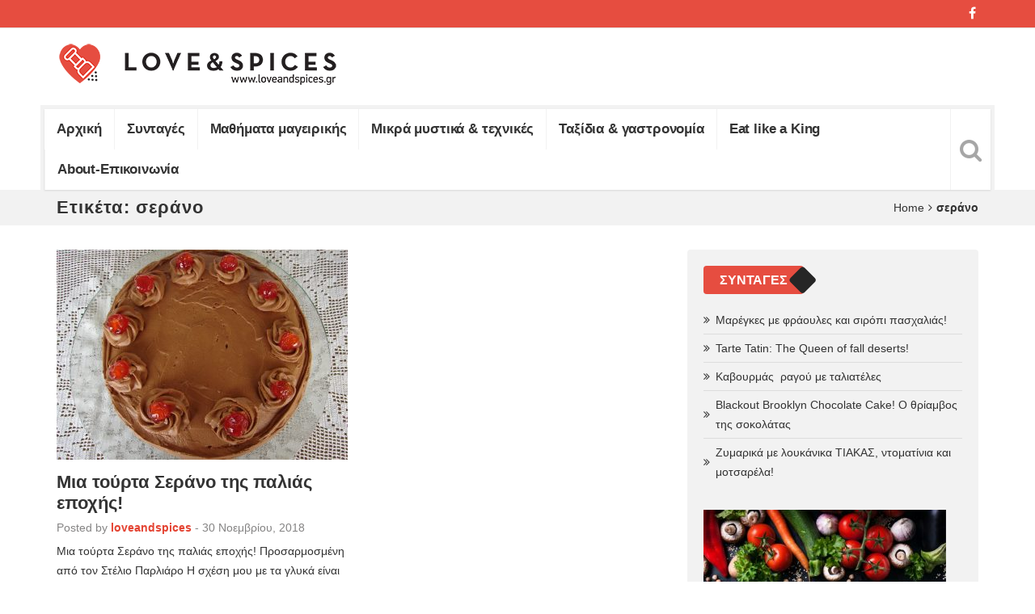

--- FILE ---
content_type: text/html; charset=UTF-8
request_url: https://loveandspices.gr/tag/%CF%83%CE%B5%CF%81%CE%AC%CE%BD%CE%BF/
body_size: 15529
content:
<!DOCTYPE html><html lang="el"><head><script data-no-optimize="1">var litespeed_docref=sessionStorage.getItem("litespeed_docref");litespeed_docref&&(Object.defineProperty(document,"referrer",{get:function(){return litespeed_docref}}),sessionStorage.removeItem("litespeed_docref"));</script> <meta charset="UTF-8"><meta name="viewport" content="width=device-width, initial-scale=1"><link rel="profile" href="https://gmpg.org/xfn/11"><link rel="pingback" href="https://loveandspices.gr/xmlrpc.php"><title>σεράνο &#8211; Love and Spices</title><meta name='robots' content='max-image-preview:large' /><link rel='dns-prefetch' href='//fonts.googleapis.com' /><link rel="alternate" type="application/rss+xml" title="Ροή RSS &raquo; Love and Spices" href="https://loveandspices.gr/feed/" /><link rel="alternate" type="application/rss+xml" title="Ροή Σχολίων &raquo; Love and Spices" href="https://loveandspices.gr/comments/feed/" /><link rel="alternate" type="application/rss+xml" title="Ετικέτα ροής Love and Spices &raquo; σεράνο" href="https://loveandspices.gr/tag/%cf%83%ce%b5%cf%81%ce%ac%ce%bd%ce%bf/feed/" />
<style id='wp-img-auto-sizes-contain-inline-css' type='text/css'>img:is([sizes=auto i],[sizes^="auto," i]){contain-intrinsic-size:3000px 1500px}
/*# sourceURL=wp-img-auto-sizes-contain-inline-css */</style><link data-optimized="2" rel="stylesheet" href="https://loveandspices.gr/wp-content/litespeed/css/be28e4bad36e8a9291db16e0cad29c5f.css?ver=36b6c" /><style id='global-styles-inline-css' type='text/css'>:root{--wp--preset--aspect-ratio--square: 1;--wp--preset--aspect-ratio--4-3: 4/3;--wp--preset--aspect-ratio--3-4: 3/4;--wp--preset--aspect-ratio--3-2: 3/2;--wp--preset--aspect-ratio--2-3: 2/3;--wp--preset--aspect-ratio--16-9: 16/9;--wp--preset--aspect-ratio--9-16: 9/16;--wp--preset--color--black: #000000;--wp--preset--color--cyan-bluish-gray: #abb8c3;--wp--preset--color--white: #ffffff;--wp--preset--color--pale-pink: #f78da7;--wp--preset--color--vivid-red: #cf2e2e;--wp--preset--color--luminous-vivid-orange: #ff6900;--wp--preset--color--luminous-vivid-amber: #fcb900;--wp--preset--color--light-green-cyan: #7bdcb5;--wp--preset--color--vivid-green-cyan: #00d084;--wp--preset--color--pale-cyan-blue: #8ed1fc;--wp--preset--color--vivid-cyan-blue: #0693e3;--wp--preset--color--vivid-purple: #9b51e0;--wp--preset--gradient--vivid-cyan-blue-to-vivid-purple: linear-gradient(135deg,rgb(6,147,227) 0%,rgb(155,81,224) 100%);--wp--preset--gradient--light-green-cyan-to-vivid-green-cyan: linear-gradient(135deg,rgb(122,220,180) 0%,rgb(0,208,130) 100%);--wp--preset--gradient--luminous-vivid-amber-to-luminous-vivid-orange: linear-gradient(135deg,rgb(252,185,0) 0%,rgb(255,105,0) 100%);--wp--preset--gradient--luminous-vivid-orange-to-vivid-red: linear-gradient(135deg,rgb(255,105,0) 0%,rgb(207,46,46) 100%);--wp--preset--gradient--very-light-gray-to-cyan-bluish-gray: linear-gradient(135deg,rgb(238,238,238) 0%,rgb(169,184,195) 100%);--wp--preset--gradient--cool-to-warm-spectrum: linear-gradient(135deg,rgb(74,234,220) 0%,rgb(151,120,209) 20%,rgb(207,42,186) 40%,rgb(238,44,130) 60%,rgb(251,105,98) 80%,rgb(254,248,76) 100%);--wp--preset--gradient--blush-light-purple: linear-gradient(135deg,rgb(255,206,236) 0%,rgb(152,150,240) 100%);--wp--preset--gradient--blush-bordeaux: linear-gradient(135deg,rgb(254,205,165) 0%,rgb(254,45,45) 50%,rgb(107,0,62) 100%);--wp--preset--gradient--luminous-dusk: linear-gradient(135deg,rgb(255,203,112) 0%,rgb(199,81,192) 50%,rgb(65,88,208) 100%);--wp--preset--gradient--pale-ocean: linear-gradient(135deg,rgb(255,245,203) 0%,rgb(182,227,212) 50%,rgb(51,167,181) 100%);--wp--preset--gradient--electric-grass: linear-gradient(135deg,rgb(202,248,128) 0%,rgb(113,206,126) 100%);--wp--preset--gradient--midnight: linear-gradient(135deg,rgb(2,3,129) 0%,rgb(40,116,252) 100%);--wp--preset--font-size--small: 13px;--wp--preset--font-size--medium: 20px;--wp--preset--font-size--large: 36px;--wp--preset--font-size--x-large: 42px;--wp--preset--spacing--20: 0.44rem;--wp--preset--spacing--30: 0.67rem;--wp--preset--spacing--40: 1rem;--wp--preset--spacing--50: 1.5rem;--wp--preset--spacing--60: 2.25rem;--wp--preset--spacing--70: 3.38rem;--wp--preset--spacing--80: 5.06rem;--wp--preset--shadow--natural: 6px 6px 9px rgba(0, 0, 0, 0.2);--wp--preset--shadow--deep: 12px 12px 50px rgba(0, 0, 0, 0.4);--wp--preset--shadow--sharp: 6px 6px 0px rgba(0, 0, 0, 0.2);--wp--preset--shadow--outlined: 6px 6px 0px -3px rgb(255, 255, 255), 6px 6px rgb(0, 0, 0);--wp--preset--shadow--crisp: 6px 6px 0px rgb(0, 0, 0);}:where(.is-layout-flex){gap: 0.5em;}:where(.is-layout-grid){gap: 0.5em;}body .is-layout-flex{display: flex;}.is-layout-flex{flex-wrap: wrap;align-items: center;}.is-layout-flex > :is(*, div){margin: 0;}body .is-layout-grid{display: grid;}.is-layout-grid > :is(*, div){margin: 0;}:where(.wp-block-columns.is-layout-flex){gap: 2em;}:where(.wp-block-columns.is-layout-grid){gap: 2em;}:where(.wp-block-post-template.is-layout-flex){gap: 1.25em;}:where(.wp-block-post-template.is-layout-grid){gap: 1.25em;}.has-black-color{color: var(--wp--preset--color--black) !important;}.has-cyan-bluish-gray-color{color: var(--wp--preset--color--cyan-bluish-gray) !important;}.has-white-color{color: var(--wp--preset--color--white) !important;}.has-pale-pink-color{color: var(--wp--preset--color--pale-pink) !important;}.has-vivid-red-color{color: var(--wp--preset--color--vivid-red) !important;}.has-luminous-vivid-orange-color{color: var(--wp--preset--color--luminous-vivid-orange) !important;}.has-luminous-vivid-amber-color{color: var(--wp--preset--color--luminous-vivid-amber) !important;}.has-light-green-cyan-color{color: var(--wp--preset--color--light-green-cyan) !important;}.has-vivid-green-cyan-color{color: var(--wp--preset--color--vivid-green-cyan) !important;}.has-pale-cyan-blue-color{color: var(--wp--preset--color--pale-cyan-blue) !important;}.has-vivid-cyan-blue-color{color: var(--wp--preset--color--vivid-cyan-blue) !important;}.has-vivid-purple-color{color: var(--wp--preset--color--vivid-purple) !important;}.has-black-background-color{background-color: var(--wp--preset--color--black) !important;}.has-cyan-bluish-gray-background-color{background-color: var(--wp--preset--color--cyan-bluish-gray) !important;}.has-white-background-color{background-color: var(--wp--preset--color--white) !important;}.has-pale-pink-background-color{background-color: var(--wp--preset--color--pale-pink) !important;}.has-vivid-red-background-color{background-color: var(--wp--preset--color--vivid-red) !important;}.has-luminous-vivid-orange-background-color{background-color: var(--wp--preset--color--luminous-vivid-orange) !important;}.has-luminous-vivid-amber-background-color{background-color: var(--wp--preset--color--luminous-vivid-amber) !important;}.has-light-green-cyan-background-color{background-color: var(--wp--preset--color--light-green-cyan) !important;}.has-vivid-green-cyan-background-color{background-color: var(--wp--preset--color--vivid-green-cyan) !important;}.has-pale-cyan-blue-background-color{background-color: var(--wp--preset--color--pale-cyan-blue) !important;}.has-vivid-cyan-blue-background-color{background-color: var(--wp--preset--color--vivid-cyan-blue) !important;}.has-vivid-purple-background-color{background-color: var(--wp--preset--color--vivid-purple) !important;}.has-black-border-color{border-color: var(--wp--preset--color--black) !important;}.has-cyan-bluish-gray-border-color{border-color: var(--wp--preset--color--cyan-bluish-gray) !important;}.has-white-border-color{border-color: var(--wp--preset--color--white) !important;}.has-pale-pink-border-color{border-color: var(--wp--preset--color--pale-pink) !important;}.has-vivid-red-border-color{border-color: var(--wp--preset--color--vivid-red) !important;}.has-luminous-vivid-orange-border-color{border-color: var(--wp--preset--color--luminous-vivid-orange) !important;}.has-luminous-vivid-amber-border-color{border-color: var(--wp--preset--color--luminous-vivid-amber) !important;}.has-light-green-cyan-border-color{border-color: var(--wp--preset--color--light-green-cyan) !important;}.has-vivid-green-cyan-border-color{border-color: var(--wp--preset--color--vivid-green-cyan) !important;}.has-pale-cyan-blue-border-color{border-color: var(--wp--preset--color--pale-cyan-blue) !important;}.has-vivid-cyan-blue-border-color{border-color: var(--wp--preset--color--vivid-cyan-blue) !important;}.has-vivid-purple-border-color{border-color: var(--wp--preset--color--vivid-purple) !important;}.has-vivid-cyan-blue-to-vivid-purple-gradient-background{background: var(--wp--preset--gradient--vivid-cyan-blue-to-vivid-purple) !important;}.has-light-green-cyan-to-vivid-green-cyan-gradient-background{background: var(--wp--preset--gradient--light-green-cyan-to-vivid-green-cyan) !important;}.has-luminous-vivid-amber-to-luminous-vivid-orange-gradient-background{background: var(--wp--preset--gradient--luminous-vivid-amber-to-luminous-vivid-orange) !important;}.has-luminous-vivid-orange-to-vivid-red-gradient-background{background: var(--wp--preset--gradient--luminous-vivid-orange-to-vivid-red) !important;}.has-very-light-gray-to-cyan-bluish-gray-gradient-background{background: var(--wp--preset--gradient--very-light-gray-to-cyan-bluish-gray) !important;}.has-cool-to-warm-spectrum-gradient-background{background: var(--wp--preset--gradient--cool-to-warm-spectrum) !important;}.has-blush-light-purple-gradient-background{background: var(--wp--preset--gradient--blush-light-purple) !important;}.has-blush-bordeaux-gradient-background{background: var(--wp--preset--gradient--blush-bordeaux) !important;}.has-luminous-dusk-gradient-background{background: var(--wp--preset--gradient--luminous-dusk) !important;}.has-pale-ocean-gradient-background{background: var(--wp--preset--gradient--pale-ocean) !important;}.has-electric-grass-gradient-background{background: var(--wp--preset--gradient--electric-grass) !important;}.has-midnight-gradient-background{background: var(--wp--preset--gradient--midnight) !important;}.has-small-font-size{font-size: var(--wp--preset--font-size--small) !important;}.has-medium-font-size{font-size: var(--wp--preset--font-size--medium) !important;}.has-large-font-size{font-size: var(--wp--preset--font-size--large) !important;}.has-x-large-font-size{font-size: var(--wp--preset--font-size--x-large) !important;}
/*# sourceURL=global-styles-inline-css */</style><style id='classic-theme-styles-inline-css' type='text/css'>/*! This file is auto-generated */
.wp-block-button__link{color:#fff;background-color:#32373c;border-radius:9999px;box-shadow:none;text-decoration:none;padding:calc(.667em + 2px) calc(1.333em + 2px);font-size:1.125em}.wp-block-file__button{background:#32373c;color:#fff;text-decoration:none}
/*# sourceURL=/wp-includes/css/classic-themes.min.css */</style><style id='mashsb-styles-inline-css' type='text/css'>.mashsb-count {color:#cccccc;}[class^="mashicon-"] .text, [class*=" mashicon-"] .text{
    text-indent: -9999px !important;
    line-height: 0px;
    display: block;
    }
    [class^="mashicon-"] .text:after, [class*=" mashicon-"] .text:after {
        content: "" !important;
        text-indent: 0;
        font-size:13px;
        display: block !important;
    }
    [class^="mashicon-"], [class*=" mashicon-"] {
        width:25%;
        text-align: center !important;
    }
    [class^="mashicon-"] .icon:before, [class*=" mashicon-"] .icon:before {
        float:none;
        margin-right: 0;
    }
    .mashsb-buttons a{
       margin-right: 3px;
       margin-bottom:3px;
       min-width: 0;
       width: 41px;
    }
    .onoffswitch,
    .onoffswitch-inner:before,
    .onoffswitch-inner:after
    .onoffswitch2,
    .onoffswitch2-inner:before,
    .onoffswitch2-inner:after  {
        margin-right: 0px;
        width: 41px;
        line-height: 41px;
    }
/*# sourceURL=mashsb-styles-inline-css */</style> <script type="litespeed/javascript" data-src="https://loveandspices.gr/wp-includes/js/jquery/jquery.min.js" id="jquery-core-js"></script> <script id="mashsb-js-extra" type="litespeed/javascript">var mashsb={"shares":"0","round_shares":"1","animate_shares":"0","dynamic_buttons":"0","share_url":"https://loveandspices.gr/2018/11/30/%ce%bc%ce%b9%ce%b1-%cf%84%ce%bf%cf%8d%cf%81%cf%84%ce%b1-%cf%83%ce%b5%cf%81%ce%ac%ce%bd%ce%bf-%cf%84%ce%b7%cf%82-%cf%80%ce%b1%ce%bb%ce%b9%ce%ac%cf%82-%ce%b5%cf%80%ce%bf%cf%87%ce%ae%cf%82/","title":"%CE%9C%CE%B9%CE%B1+%CF%84%CE%BF%CF%8D%CF%81%CF%84%CE%B1+%CE%A3%CE%B5%CF%81%CE%AC%CE%BD%CE%BF+%CF%84%CE%B7%CF%82+%CF%80%CE%B1%CE%BB%CE%B9%CE%AC%CF%82+%CE%B5%CF%80%CE%BF%CF%87%CE%AE%CF%82%21","image":"https://loveandspices.gr/wp-content/uploads/2018/11/DSC05851.jpg","desc":"\u039c\u03b9\u03b1 \u03c4\u03bf\u03cd\u03c1\u03c4\u03b1 \u03a3\u03b5\u03c1\u03ac\u03bd\u03bf \u03c4\u03b7\u03c2 \u03c0\u03b1\u03bb\u03b9\u03ac\u03c2 \u03b5\u03c0\u03bf\u03c7\u03ae\u03c2! \r\n\r\n\u03a0\u03c1\u03bf\u03c3\u03b1\u03c1\u03bc\u03bf\u03c3\u03bc\u03ad\u03bd\u03b7 \u03b1\u03c0\u03cc \u03c4\u03bf\u03bd \u03a3\u03c4\u03ad\u03bb\u03b9\u03bf \u03a0\u03b1\u03c1\u03bb\u03b9\u03ac\u03c1\u03bf\r\n\r\n\u0397 \u03c3\u03c7\u03ad\u03c3\u03b7 \u03bc\u03bf\u03c5 \u03bc\u03b5 \u03c4\u03b1 \u03b3\u03bb\u03c5\u03ba\u03ac \u03b5\u03af\u03bd\u03b1\u03b9 \u03bc\u03b9\u03b1 \u03c3\u03c7\u03ad\u03c3\u03b7 \u03bb\u03b1\u03c4\u03c1\u03b5\u03af\u03b1\u03c2\u2026 \u03a0\u03c1\u03b1\u03b3\u03bc\u03b1\u03c4\u03b9\u03ba\u03ac! \u039b\u03b1\u03c4\u03c1\u03b5\u03cd\u03c9 \u03bd\u03b1 \u03c6\u03c4\u03b9\u03ac\u03c7\u03bd\u03c9 \u03b3\u03bb\u03c5\u03ba\u03ac \u03ba\u03b1\u03b9 \u03bd\u03b1 \u03c4\u03b1 \u03c4\u03c1\u03ce\u03c9 \u03c6\u03c5\u03c3\u03b9\u03ba\u03ac. \u03a0\u03ac\u03bd\u03c4\u03b1 \u03bc\u03b5 \u03be\u03b5\u03c4\u03c1\u03b5\u03bb\u03b1\u03af\u03bd\u03b5\u03b9 \u03b7 \u03b4\u03b7\u03bc\u03b9\u03bf\u03c5\u03c1\u03b3\u03af\u03b1 \u2026","hashtag":"","subscribe":"content","subscribe_url":"","activestatus":"1","singular":"0","twitter_popup":"1","refresh":"0","nonce":"215e8093b1","postid":"","servertime":"1769581701","ajaxurl":"https://loveandspices.gr/wp-admin/admin-ajax.php"}</script> <script></script><link rel="https://api.w.org/" href="https://loveandspices.gr/wp-json/" /><link rel="alternate" title="JSON" type="application/json" href="https://loveandspices.gr/wp-json/wp/v2/tags/161" /><link rel="EditURI" type="application/rsd+xml" title="RSD" href="https://loveandspices.gr/xmlrpc.php?rsd" /><meta name="generator" content="WordPress 6.9" /><meta name="generator" content="Powered by WPBakery Page Builder - drag and drop page builder for WordPress."/><style type="text/css">//Custom CSS from theme option
        body{
            font-family: 'Advent Pro', sans-serif;
            font-size: 15px;
        }
        h1, h2, h3, h4, h5, h6,
        .featured-posts .post-item.special > .post-info > .title,
        .small-posts-list .title,
        .timeline-posts > li > .title,
        .featured-posts .post-item.special > .post-info > .title,
        .page-header .title,
        .entry-header .entry-title,
        .posts-lists .post-item > .content > .title,
        .posts-lists .post-item > .content > .title,
        .featured-posts .post-item > .post-info > .title,
        .post-carousel-widget .post-items > .item > .content > .title,
        .posts-lists .post-item > .content > .title{
            font-family: 'Advent Pro', sans-serif;
            font-weight: 600;
            font-style: normal;
            text-transform: none;
        }
        .primary-menu .menu-container > .menu-inside > .nav > li > a{
            font-family: 'Advent Pro', sans-serif;
            font-weight: 800;
            font-style: normal;
            text-transform: none;
        }
        .cat-tag, .primary-menu .menu-container > .menu-inside > .nav > li > a:hover, .primary-menu .menu-container > .menu-inside > .nav > li > a:focus,.primary-menu .menu-container > .menu-inside > .nav > li.dropdown:hover > a, .primary-menu .menu-container > .menu-inside > .nav > li.menu-item-has-children:hover > a,.primary-menu .menu-container > .menu-inside > .nav > li.mega-menu:hover>a, a.readmore:hover, .tagcloud > a:hover,.primary-menu.plain-v2 .menu-container > .menu-inside,.swiper-button-prev, .swiper-button-next, .taglist > li > a:hover,.comment-respond > form > .form-submit input[type="submit"],.breking-news-ticker > .control > i:hover,.primary-menu .menu-container > .menu-inside > .nav > li.current-menu-item > a,.primary-menu .menu-container > .menu-inside > .nav > li.active > a, .menu-inside .nav li.current-menu-ancestor>a:not(.mega-links-head), .navigation.pagination > .nav-links > a:hover,.primary-menu.plain-v2.v6 .menu-container > .menu-inside,.primary-menu .menu-container>.menu-inside>.nav>li.current-menu-ancestor>a:before,.primary-menu.v5 .menu-container > .menu-inside .search-area > i,.navigation.pagination > .nav-links span.current,.shortcode-gallery-container .tn-gallery-item > .overlay .action:hover, .primary-menu .menu-container > .menu-inside .nav .current-menu-ancestor .menu-item.current-menu-item a,.primary-menu .menu-container > .menu-inside > .nav > li ul.sub-menu > li > a:hover,.woocommerce .widget_price_filter .ui-slider .ui-slider-range,.woocommerce .widget_price_filter .ui-slider .ui-slider-handle,.woocommerce #respond input#submit.alt, .woocommerce a.button.alt, .woocommerce button.button.alt, .woocommerce input.button.alt,.widget .woocommerce-product-search input[type="submit"],#bbp_search_submit,span.popularity-icon,.top-area3 .top-bar-menu>li:hover>a,.top-area3 .top-bar-menu li .sub-menu,#TB_ajaxContent .login-form-container form#loginform input[type="submit"],#TB_ajaxContent form#signupform input[type="submit"],.vp_login .register-form-container form#signupform input[type="submit"],.vp_login .login-form-container form#loginform input[type="submit"],#password-lost-form #lostpasswordform input[type="submit"],#TB_ajaxContent form#lostpasswordform input[type="submit"],.share-icon,.block-post-load .load-more,.sh-style6 .widget-title {
            background-color: #e44332;
        }
        a:hover, a:focus, .small-posts-list > li > .content > .meta > a, .breking-news-ticker > ul > li > span, .meta > a, .social-icons > li > a:hover, .mega-menu-post .post-box-title a:hover, .mega-recent-post .post-box-title a:hover, .primary-menu.plain-v2 .menu-container > .menu-inside > .nav > li.mega-menu:hover > a, .primary-menu.plain-v2 .menu-container > .menu-inside > .nav > li.mega-menu:hover > a::after,.primary-menu.plain-v2 .menu-container > .menu-inside > ul > li.dropdown > a:hover, .primary-menu.plain-v2 .menu-container > .menu-inside > ul > li > a:hover,.primary-menu.plain-v2 .menu-container > .menu-inside > .nav > li.dropdown:hover > a, .primary-menu.plain-v2 .menu-container > .menu-inside > .nav > li.menu-item-has-children:hover > a,.post-share.social-icons > li > a:hover,.post-navigation > .nav-item > a:hover, .primary-menu.plain-v2 .menu-container > .menu-inside > .nav > li.current-menu-ancestor.dropdown > a, .primary-menu.plain-v2 .menu-container > .menu-inside > .nav > li.current-menu-ancestor.menu-item-has-children > a,.primary-menu.plain-v2 .menu-container > .menu-inside > ul > li.current-menu-ancestor.mega-menu>a:after, .primary-menu.plain-v2 .menu-container > .menu-inside > ul > li.current-menu-ancestor .menu-item-has-children>a:after,.primary-menu.plain-v2 .menu-container > .menu-inside > .nav > li.dropdown:hover > a, .primary-menu.plain-v2 .menu-container > .menu-inside > .nav > li.menu-item-has-children:hover > a:after,.site-footer.dark a:hover, .fixed-v3 .primary-menu.plain-v2 .menu-container > .menu-inside > ul > li.current-menu-item > a,.error-content p a, .error-content .number .opps, .navigation.pagination > .nav-links span.current,.site-header.fixed-v3 .middle-area .content a:hover, .posts-lists .post-item.sticky > .content > .title a,.quick-nav ul li i.fa-clock-o,.single-pagination .loading{
            color: #e44332;
        }
        .timeline-posts > li:after, .flexslider-carousel .slides li.flex-active-slide, .flexslider-carousel2 .slides li.flex-active-slide, .flexslider-carousel3 .slides li.flex-active-slide, .site-header .top-area, .comment-respond > form > .form-submit input[type="submit"],.navigation.pagination > .nav-links span.current, .comment-respond > form > input:focus, .comment-respond > form > textarea:focus,.primary-menu.v4 .menu-sub-content,.primary-menu.v4 .menu-container > .menu-inside > .nav > li > ul, .primary-menu.plain-v2.v5 .menu-container > .menu-inside,.primary-menu.v5 .menu-container > .menu-inside .search-area > .nav-search > input,.primary-menu.v6 .menu-container > .menu-inside .search-area > .nav-search > input,.primary-menu.v5 .menu-container > .menu-inside .search-area > .nav-search > i,.primary-menu.v6 .menu-container > .menu-inside .search-area > .nav-search > i,.shortcode-gallery-container .tn-gallery-item > .overlay .action:hover,.primary-menu .menu-container > .menu-inside > .nav > li > ul{
            border-color: #e44332;
        }                
        .cat-tag:hover, .primary-menu .menu-container > .menu-inside > .nav > li > a:hover::before,.primary-menu .menu-container > .menu-inside > .nav > li.current-menu-item > a:before, .primary-menu .menu-container > .menu-inside > .nav > li > a:focus::before,.primary-menu .menu-container > .menu-inside > .nav > li.mega-menu:hover>a:before,.primary-menu .menu-container > .menu-inside > .nav > li.dropdown:hover > a:before, .primary-menu .menu-container > .menu-inside > .nav > li.menu-item-has-children:hover > a:before,.swiper-button-prev:hover, .swiper-button-next:hover,.comment-respond > form > .form-submit input[type="submit"]:hover,.woocommerce .widget_price_filter .price_slider_wrapper .ui-widget-content,.woocommerce #respond input#submit.alt:hover, .woocommerce a.button.alt:hover, .woocommerce button.button.alt:hover, .woocommerce input.button.alt:hover,.widget .woocommerce-product-search input[type="submit"]:hover, #bbp_search_submit:hover,.top-area3 .top-bar-menu li .sub-menu li>a:hover,#TB_ajaxContent .login-form-container form#loginform input[type="submit"]:hover,#TB_ajaxContent form#signupform input[type="submit"]:hover,.vp_login .register-form-container form#signupform input[type="submit"]:hover,.vp_login .login-form-container form#loginform input[type="submit"]:hover,#password-lost-form #lostpasswordform input[type="submit"]:hover,#TB_ajaxContent form#lostpasswordform input[type="submit"]:hover{
            background-color: #b22617;
        }
        .meta > a:hover, .small-posts-list > li > .content > .meta > a:hover{
            color: #b22617;
        }
        .comment-respond > form > .form-submit input[type="submit"]:hover{
            border: 1px solid #b22617;
        }
        span.popularity-icon:before{
            border-right: 15px solid #e44332;
        }
        .share-icon:before{
            border-right: 10px solid #e44332;
        }
        .primary-sidebar {
            background-color: #F2F2F2;
        }
        .site-footer.dark {
            background-color: #262626;
        }
        .site-footer.dark {
            background-color: #262626;
        }
        .site-footer .dark2 {
            background-color: #1A1A1A;
        }
        .site-header .top-area3 {
            background-color: #e64d40;
        }
        .top-area3 .top-bar-menu li a, .site-header .top-area3 .account-social .account-links, .site-header .top-area3 .account-social .account-links a, .site-header .top-area3 .account-social .social-icons > li > a, .site-header .top-area3 .account-social .account-links > span, .top-area3 .top-bar-menu.date-time li{
            color: #fff;
        }
        .top-area3 .top-bar-menu li.menu-item-has-children > a::after{
            border-bottom: 2px solid #fff;
            border-right: 2px solid #fff;
        }
        .header-news-world.dark .header-top {
            background-color: #252525;
        }
        .header-news-world.light .header-top {
            background-color: #fff;
        }
        .header-news-world .primary-menu {
            background-color: #c32031;
        }
        .quick-post-menu li a i {
            color: #c32031;
        }
        .primary-menu {
    background-color: #fff; }
.primary-menu {
    font-size: 17px!important;
}
 .widget-title {
    background-color: #e64d40!important;
}
.meta-post-area .meta-count .view {
    margin-right: 10px;
    display: none;
}</style><noscript><style>.wpb_animate_when_almost_visible { opacity: 1; }</style></noscript></head><body class="archive tag tag-161 wp-theme-top-news sh-style3 wpb-js-composer js-comp-ver-8.6.1 vc_responsive" ><div id="wrapper" class="site"><header id="header" class="site-header"><div class="top-area top-area3"><div class="container"><div class="pull-left"><ul class="top-bar-menu list-inline date-time"></ul></div><div class="account-social pull-right"><div class="account-links"></div><div class="social-profiles"><ul class="social-icons"><li><a href="https://www.facebook.com/loveandspices.gr/" title="Facebook"><i class="fa fa-facebook"></i></a></li></ul></div></div></div></div><div class="logo-ads-area"><div class="container"><div class="row"><div class="col-md-3 col-sm-4"><div id="logo" class="pull-left">
<a href="https://loveandspices.gr/">
<img data-lazyloaded="1" src="[data-uri]" width="350" height="55" data-src="https://loveandspices.gr/wp-content/uploads/2018/03/LoveAndSpices-1.png" alt="Love and Spices">
</a></div></div><div class="col-md-9 col-sm-8"><div id="banner-ads" class="pull-right"></div></div></div></div></div><div id="primary-menu" class="primary-menu"><div class="container"><div class="menu-container"><div class="menu-inside"><ul id="main-menu" class="nav navbar-nav right-search"><li id="menu-item-1608" class="menu-item menu-item-type-post_type menu-item-object-page menu-item-home menu-item-1608"><a href="https://loveandspices.gr/">Αρχική</a></li><li id="menu-item-1607" class="menu-item menu-item-type-taxonomy menu-item-object-category menu-item-1607"><a href="https://loveandspices.gr/category/%cf%83%cf%85%ce%bd%cf%84%ce%b1%ce%b3%ce%b5%cf%83/">Συνταγές</a></li><li id="menu-item-1603" class="menu-item menu-item-type-post_type menu-item-object-page menu-item-1603"><a href="https://loveandspices.gr/%ce%bc%ce%b1%ce%b8%ce%b7%ce%bc%ce%b1%cf%84%ce%b1-%ce%bc%ce%b1%ce%b3%ce%b5%ce%b9%cf%81%ce%b9%ce%ba%ce%b7%cf%83-the-cooking-class-by-eftychia/">Μαθήματα μαγειρικής</a></li><li id="menu-item-1895" class="menu-item menu-item-type-taxonomy menu-item-object-category menu-item-1895"><a href="https://loveandspices.gr/category/%ce%bc%ce%b9%ce%ba%cf%81%ce%b1-%ce%bc%cf%85%cf%83%cf%84%ce%b9%ce%ba%ce%b1-%ce%ba%ce%b1%ce%b9-%cf%84%ce%b5%cf%87%ce%bd%ce%b9%ce%ba%ce%b5%cf%83/">Μικρά μυστικά &#038; τεχνικές</a></li><li id="menu-item-1605" class="menu-item menu-item-type-taxonomy menu-item-object-category menu-item-1605"><a href="https://loveandspices.gr/category/%cf%84%ce%b1%ce%be%ce%b9%ce%b4%ce%b9%ce%b1-%ce%ba%ce%b1%ce%b9-%ce%b3%ce%b1%cf%83%cf%84%cf%81%ce%bf%ce%bd%ce%bf%ce%bc%ce%b9%ce%b1/">Ταξίδια &#038; γαστρονομία</a></li><li id="menu-item-1606" class="menu-item menu-item-type-taxonomy menu-item-object-category menu-item-1606"><a href="https://loveandspices.gr/category/%cf%84%ce%bf-%ce%b1%ce%b3%ce%b1%cf%80%ce%b7%ce%bc%ce%b5%ce%bd%ce%bf-%ce%bc%ce%bf%cf%85-%cf%80%ce%b9%ce%b1%cf%84%ce%bf/">Eat like a King</a></li><li id="menu-item-1602" class="menu-item menu-item-type-post_type menu-item-object-page menu-item-1602"><a href="https://loveandspices.gr/about-%ce%b5%cf%80%ce%b9%ce%ba%ce%bf%ce%b9%ce%bd%cf%89%ce%bd%ce%b9%ce%b1/">About-Επικοινωνία</a></li></ul><div class="search-area">
<i id="nav-search-open" class="fa fa-search"></i><form id="nav-search-form" class="nav-search hidden-form search-form" role="search" action="https://loveandspices.gr/">
<input type="search" class="search-field" placeholder="Search &hellip;" value="" name="s" title="Search for:" />
<i id="nav-search-close" class="fa fa-close"></i>
<button type="submit" class="submit">
<span class="screen-reader-text">Search</span>
<i class="fa fa-search"></i>
</button></form></div></div></div></div></div></header><div id="mobile-header"><div class="head-content"><div class="navigation-toggle">
<i id="navigation-toggle" class="fa fa-bars"></i></div><div class="logo-area">
<a class="navbar-logo" href="https://loveandspices.gr/">
<img data-lazyloaded="1" src="[data-uri]" width="350" height="55" data-src="https://loveandspices.gr/wp-content/uploads/2018/03/LoveAndSpices-1.png" alt="Love and Spices">
</a></div><div class="search-area mobile-search">
<i id="nav-search-open" class="fa fa-search"></i><form id="nav-search-form" class="nav-search hidden-form search-form" role="search" action="https://loveandspices.gr/">
<input type="search" class="search-field" placeholder="Search &hellip;" value="" name="s" title="Search for:" />
<i id="nav-search-close" class="fa fa-close"></i>
<button type="submit" class="submit">
<span class="screen-reader-text">Search</span>
<i class="fa fa-search"></i>
</button></form></div></div><div id="mobile-menu" class="mobile-menu"><ul id="mobile-primary-menu" class="nav"><li class="menu-item menu-item-type-post_type menu-item-object-page menu-item-home menu-item-1608"><a href="https://loveandspices.gr/">Αρχική</a></li><li class="menu-item menu-item-type-taxonomy menu-item-object-category menu-item-1607"><a href="https://loveandspices.gr/category/%cf%83%cf%85%ce%bd%cf%84%ce%b1%ce%b3%ce%b5%cf%83/">Συνταγές</a></li><li class="menu-item menu-item-type-post_type menu-item-object-page menu-item-1603"><a href="https://loveandspices.gr/%ce%bc%ce%b1%ce%b8%ce%b7%ce%bc%ce%b1%cf%84%ce%b1-%ce%bc%ce%b1%ce%b3%ce%b5%ce%b9%cf%81%ce%b9%ce%ba%ce%b7%cf%83-the-cooking-class-by-eftychia/">Μαθήματα μαγειρικής</a></li><li class="menu-item menu-item-type-taxonomy menu-item-object-category menu-item-1895"><a href="https://loveandspices.gr/category/%ce%bc%ce%b9%ce%ba%cf%81%ce%b1-%ce%bc%cf%85%cf%83%cf%84%ce%b9%ce%ba%ce%b1-%ce%ba%ce%b1%ce%b9-%cf%84%ce%b5%cf%87%ce%bd%ce%b9%ce%ba%ce%b5%cf%83/">Μικρά μυστικά &#038; τεχνικές</a></li><li class="menu-item menu-item-type-taxonomy menu-item-object-category menu-item-1605"><a href="https://loveandspices.gr/category/%cf%84%ce%b1%ce%be%ce%b9%ce%b4%ce%b9%ce%b1-%ce%ba%ce%b1%ce%b9-%ce%b3%ce%b1%cf%83%cf%84%cf%81%ce%bf%ce%bd%ce%bf%ce%bc%ce%b9%ce%b1/">Ταξίδια &#038; γαστρονομία</a></li><li class="menu-item menu-item-type-taxonomy menu-item-object-category menu-item-1606"><a href="https://loveandspices.gr/category/%cf%84%ce%bf-%ce%b1%ce%b3%ce%b1%cf%80%ce%b7%ce%bc%ce%b5%ce%bd%ce%bf-%ce%bc%ce%bf%cf%85-%cf%80%ce%b9%ce%b1%cf%84%ce%bf/">Eat like a King</a></li><li class="menu-item menu-item-type-post_type menu-item-object-page menu-item-1602"><a href="https://loveandspices.gr/about-%ce%b5%cf%80%ce%b9%ce%ba%ce%bf%ce%b9%ce%bd%cf%89%ce%bd%ce%b9%ce%b1/">About-Επικοινωνία</a></li></ul></div><div class="off-canvas"></div></div><div id="content"><div class="page-header style1"><div class="container"><div class="row"><div class="col-md-6 hidden-tab"><h1 class="title text-uppercase">
Ετικέτα: <span>σεράνο</span></h1></div><div class="col-md-6 col-sm-12"><ol id="breadcrumbs" class="breadcrumb pull-right"><li class="item-home"><a class="bread-link bread-home" href="https://loveandspices.gr" title="Home">Home</a></li><li class="item-current item-tag-161 item-tag-%cf%83%ce%b5%cf%81%ce%ac%ce%bd%ce%bf"><strong class="bread-current bread-tag-161 bread-tag-%cf%83%ce%b5%cf%81%ce%ac%ce%bd%ce%bf">σεράνο</strong></li></ol></div></div></div></div><div class="site-content"><div class="container"><div class="row"><div class="col-md-8 content-holder post-template"><div class="posts-lists"><div class="row"><article id="post-3141" class="post-item col-md-6 col-sm-6 post-3141 post type-post status-publish format-standard has-post-thumbnail hentry category-48 tag-153 tag-162 tag-161 tag-54 tag-50"><div class="post-thumb">
<a href="https://loveandspices.gr/2018/11/30/%ce%bc%ce%b9%ce%b1-%cf%84%ce%bf%cf%8d%cf%81%cf%84%ce%b1-%cf%83%ce%b5%cf%81%ce%ac%ce%bd%ce%bf-%cf%84%ce%b7%cf%82-%cf%80%ce%b1%ce%bb%ce%b9%ce%ac%cf%82-%ce%b5%cf%80%ce%bf%cf%87%ce%ae%cf%82/">
<img data-lazyloaded="1" src="[data-uri]" width="360" height="260" data-src="https://loveandspices.gr/wp-content/uploads/2018/11/DSC05851-360x260.jpg" class="attachment-top-news-thumbnail-x2 size-top-news-thumbnail-x2 wp-post-image" alt="" decoding="async" fetchpriority="high" />                    </a></div><div class="content"><h2 class="title">
<a rel="bookmark" href="https://loveandspices.gr/2018/11/30/%ce%bc%ce%b9%ce%b1-%cf%84%ce%bf%cf%8d%cf%81%cf%84%ce%b1-%cf%83%ce%b5%cf%81%ce%ac%ce%bd%ce%bf-%cf%84%ce%b7%cf%82-%cf%80%ce%b1%ce%bb%ce%b9%ce%ac%cf%82-%ce%b5%cf%80%ce%bf%cf%87%ce%ae%cf%82/">Μια τούρτα Σεράνο της παλιάς εποχής!</a></h2><div class="meta">
<span>Posted by</span>
<a href="https://loveandspices.gr/author/loveandspices/" title="Άρθρα του/της loveandspices" rel="author">loveandspices</a>                    <span>-</span>
<span>30 Νοεμβρίου, 2018</span></div><div class="excerpt"><p>Μια τούρτα Σεράνο της παλιάς εποχής! Προσαρμοσμένη από τον Στέλιο Παρλιάρο Η σχέση μου με τα γλυκά είναι μια σχέση λατρείας… Πραγματικά! Λατρεύω να φτιάχνω γλυκά και να τα τρώω φυσικά. Πάντα με ξετρελαίνει η δημιουργία ενός γλυκού… η όλη διαδικασία… τα υλικά, το ζύγισμα, οι τεχνικές, το κανάκεμα, η φροντίδα και η αγάπη που</p></div></div></article></div></div><div class="archive-pagination"></div></div><div class="col-md-4 sidebar sidebar-large"><div class="theiaStickySidebar"><div id="secondary" class="widget-area primary-sidebar" role="complementary"><div id="recent-posts-2" class="widget widget_recent_entries"><h2 class="widget-title">Συνταγές</h2><div class="clearfix"></div><ul><li>
<a href="https://loveandspices.gr/2022/05/11/%ce%bc%ce%b1%cf%81%ce%ad%ce%b3%ce%ba%ce%b5%cf%82-%ce%bc%ce%b5-%cf%86%cf%81%ce%ac%ce%bf%cf%85%ce%bb%ce%b5%cf%82-%ce%ba%ce%b1%ce%b9-%cf%83%ce%b9%cf%81%cf%8c%cf%80%ce%b9-%cf%80%ce%b1%cf%83%cf%87%ce%b1/">Μαρέγκες με φράουλες και σιρόπι πασχαλιάς!</a></li><li>
<a href="https://loveandspices.gr/2021/11/09/tarte-tatin-the-queen-of-fall-deserts/">Tarte Tatin: The Queen of fall deserts!</a></li><li>
<a href="https://loveandspices.gr/2021/10/12/%ce%ba%ce%b1%ce%b2%ce%bf%cf%85%cf%81%ce%bc%ce%ac%cf%82-%cf%81%ce%b1%ce%b3%ce%bf%cf%8d-%ce%bc%ce%b5-%cf%84%ce%b1%ce%bb%ce%b9%ce%b1%cf%84%ce%ad%ce%bb%ce%b5%cf%82/">Καβουρμάς  ραγού με ταλιατέλες</a></li><li>
<a href="https://loveandspices.gr/2021/10/04/blackout-brooklyn-chocolate-cake-o-%ce%b8%cf%81%ce%af%ce%b1%ce%bc%ce%b2%ce%bf%cf%82-%cf%84%ce%b7%cf%82-%cf%83%ce%bf%ce%ba%ce%bf%ce%bb%ce%ac%cf%84%ce%b1%cf%82/">Blackout Brooklyn Chocolate Cake! O θρίαμβος της σοκολάτας</a></li><li>
<a href="https://loveandspices.gr/2021/07/13/%ce%b6%cf%85%ce%bc%ce%b1%cf%81%ce%b9%ce%ba%ce%ac-%ce%bc%ce%b5-%ce%bb%ce%bf%cf%85%ce%ba%ce%ac%ce%bd%ce%b9%ce%ba%ce%b1-%cf%84%ce%b9%ce%b1%ce%ba%ce%b1%cf%83-%ce%bd%cf%84%ce%bf%ce%bc%ce%b1%cf%84%ce%af/">Ζυμαρικά με λουκάνικα ΤΙΑΚΑΣ, ντοματίνια και μοτσαρέλα!</a></li></ul></div><div id="media_image-3" class="widget widget_media_image"><a href="https://loveandspices.gr/%CE%BC%CE%B1%CE%B8%CE%B7%CE%BC%CE%B1%CF%84%CE%B1-%CE%BC%CE%B1%CE%B3%CE%B5%CE%B9%CF%81%CE%B9%CE%BA%CE%B7%CF%83-the-cooking-class-by-eftychia/"><img data-lazyloaded="1" src="[data-uri]" width="300" height="300" data-src="https://loveandspices.gr/wp-content/uploads/2018/04/Cooking-Eftychia-01-768x768-300x300.jpg" class="image wp-image-1785  attachment-medium size-medium" alt="" style="max-width: 100%; height: auto;" decoding="async" loading="lazy" data-srcset="https://loveandspices.gr/wp-content/uploads/2018/04/Cooking-Eftychia-01-768x768-300x300.jpg 300w, https://loveandspices.gr/wp-content/uploads/2018/04/Cooking-Eftychia-01-768x768-150x150.jpg 150w, https://loveandspices.gr/wp-content/uploads/2018/04/Cooking-Eftychia-01-768x768.jpg 768w, https://loveandspices.gr/wp-content/uploads/2018/04/Cooking-Eftychia-01-768x768-400x400.jpg 400w, https://loveandspices.gr/wp-content/uploads/2018/04/Cooking-Eftychia-01-768x768-65x65.jpg 65w" data-sizes="auto, (max-width: 300px) 100vw, 300px" /></a></div><div id="tn_hot_posts-2" class="widget widget_tn_hot_posts"><h2 class="widget-title">Οι πιο αγαπημένες</h2><div class="clearfix"></div><p></p></div><div id="categories-2" class="widget widget_categories"><h2 class="widget-title">Kατηγορίες</h2><div class="clearfix"></div><ul><li class="cat-item cat-item-47"><a href="https://loveandspices.gr/category/%cf%84%ce%bf-%ce%b1%ce%b3%ce%b1%cf%80%ce%b7%ce%bc%ce%b5%ce%bd%ce%bf-%ce%bc%ce%bf%cf%85-%cf%80%ce%b9%ce%b1%cf%84%ce%bf/">EAT LIKE A KING</a></li><li class="cat-item cat-item-57"><a href="https://loveandspices.gr/category/food-news/">FOOD NEWS</a></li><li class="cat-item cat-item-66"><a href="https://loveandspices.gr/category/%ce%bc%ce%b9%ce%ba%cf%81%ce%b1-%ce%bc%cf%85%cf%83%cf%84%ce%b9%ce%ba%ce%b1-%ce%ba%ce%b1%ce%b9-%cf%84%ce%b5%cf%87%ce%bd%ce%b9%ce%ba%ce%b5%cf%83/">ΜΙΚΡΑ ΜΥΣΤΙΚΑ ΚΑΙ ΤΕΧΝΙΚΕΣ</a></li><li class="cat-item cat-item-48"><a href="https://loveandspices.gr/category/%cf%83%cf%85%ce%bd%cf%84%ce%b1%ce%b3%ce%b5%cf%83/">ΣΥΝΤΑΓΕΣ</a></li><li class="cat-item cat-item-46"><a href="https://loveandspices.gr/category/%cf%84%ce%b1%ce%be%ce%b9%ce%b4%ce%b9%ce%b1-%ce%ba%ce%b1%ce%b9-%ce%b3%ce%b1%cf%83%cf%84%cf%81%ce%bf%ce%bd%ce%bf%ce%bc%ce%b9%ce%b1/">ΤΑΞΙΔΙΑ ΚΑΙ ΓΑΣΤΡΟΝΟΜΙΑ</a></li></ul></div></div></div></div></div></div></div></div><footer id="footer" class="dark site-footer not-activated"><div class="dark2 footer-bottom"><div class="container"><div class="row"><div class="col-sm-6"><p class="copyright-content">
(C)2018 Μediaspot.gr</p></div></div></div></div></footer></div> <script type="speculationrules">{"prefetch":[{"source":"document","where":{"and":[{"href_matches":"/*"},{"not":{"href_matches":["/wp-*.php","/wp-admin/*","/wp-content/uploads/*","/wp-content/*","/wp-content/plugins/*","/wp-content/themes/top-news/*","/*\\?(.+)"]}},{"not":{"selector_matches":"a[rel~=\"nofollow\"]"}},{"not":{"selector_matches":".no-prefetch, .no-prefetch a"}}]},"eagerness":"conservative"}]}</script> <script id="ppress-frontend-script-js-extra" type="litespeed/javascript">var pp_ajax_form={"ajaxurl":"https://loveandspices.gr/wp-admin/admin-ajax.php","confirm_delete":"Are you sure?","deleting_text":"Deleting...","deleting_error":"An error occurred. Please try again.","nonce":"3a8897c940","disable_ajax_form":"false","is_checkout":"0","is_checkout_tax_enabled":"0","is_checkout_autoscroll_enabled":"true"}</script> <script id="wp-util-js-extra" type="litespeed/javascript">var _wpUtilSettings={"ajax":{"url":"/wp-admin/admin-ajax.php"}}</script> <script id="wp_review-js-js-extra" type="litespeed/javascript">var wpreview={"ajaxurl":"https://loveandspices.gr/wp-admin/admin-ajax.php","loginRequiredMessage":"You must log in to add your review"}</script> <script id="mediaelement-core-js-before" type="litespeed/javascript">var mejsL10n={"language":"el","strings":{"mejs.download-file":"\u0391\u03bd\u03ac\u03ba\u03c4\u03b7\u03c3\u03b7 \u03b1\u03c1\u03c7\u03b5\u03af\u03bf\u03c5","mejs.install-flash":"\u03a7\u03c1\u03b7\u03c3\u03b9\u03bc\u03bf\u03c0\u03bf\u03b9\u03b5\u03af\u03c4\u03b5 \u03ad\u03bd\u03b1\u03bd \u03c0\u03b5\u03c1\u03b9\u03b7\u03b3\u03b7\u03c4\u03ae \u03c0\u03bf\u03c5 \u03b4\u03b5\u03bd \u03ad\u03c7\u03b5\u03b9 \u03c4\u03bf Flash player \u03b5\u03bd\u03b5\u03c1\u03b3\u03bf\u03c0\u03bf\u03b9\u03b7\u03bc\u03ad\u03bd\u03bf \u03ae \u03b5\u03b3\u03ba\u03b1\u03c4\u03b5\u03c3\u03c4\u03b7\u03bc\u03ad\u03bd\u03bf. \u03a0\u03b1\u03c1\u03b1\u03ba\u03b1\u03bb\u03bf\u03cd\u03bc\u03b5 \u03b5\u03bd\u03b5\u03c1\u03b3\u03bf\u03c0\u03bf\u03b9\u03ae\u03c3\u03c4\u03b5 \u03c4\u03bf \u03c0\u03c1\u03cc\u03c3\u03b8\u03b5\u03c4\u03bf \u03c4\u03bf\u03c5 Flash player \u03ae \u03ba\u03ac\u03bd\u03c4\u03b5 \u03bb\u03ae\u03c8\u03b7 \u03c4\u03b7\u03c2 \u03c4\u03b5\u03bb\u03b5\u03c5\u03c4\u03b1\u03af\u03b1\u03c2 \u03ad\u03ba\u03b4\u03bf\u03c3\u03b7\u03c2 \u03b1\u03c0\u03cc https://get.adobe.com/flashplayer/","mejs.fullscreen":"\u03a0\u03bb\u03ae\u03c1\u03b7\u03c2 \u03bf\u03b8\u03cc\u03bd\u03b7","mejs.play":"\u0391\u03bd\u03b1\u03c0\u03b1\u03c1\u03b1\u03b3\u03c9\u03b3\u03ae","mejs.pause":"\u03a0\u03b1\u03cd\u03c3\u03b7","mejs.time-slider":"\u03a7\u03c1\u03cc\u03bd\u03bf\u03c2 \u03ba\u03cd\u03bb\u03b9\u03c3\u03b7\u03c2","mejs.time-help-text":"\u03a7\u03c1\u03b7\u03c3\u03b9\u03bc\u03bf\u03c0\u03bf\u03b9\u03ae\u03c3\u03c4\u03b5 \u03c4\u03b1 \u03c0\u03bb\u03ae\u03ba\u03c4\u03c1\u03b1 \u0391\u03c1\u03b9\u03c3\u03c4\u03b5\u03c1\u03cc/\u0394\u03b5\u03be\u03af \u03b2\u03ad\u03bb\u03bf\u03c2 \u03b3\u03b9\u03b1 \u03bd\u03b1 \u03c0\u03c1\u03bf\u03c7\u03c9\u03c1\u03ae\u03c3\u03b5\u03c4\u03b5 \u03ad\u03bd\u03b1 \u03b4\u03b5\u03c5\u03c4\u03b5\u03c1\u03cc\u03bb\u03b5\u03c0\u03c4\u03bf, \u03a0\u03ac\u03bd\u03c9/\u039a\u03ac\u03c4\u03c9 \u03b2\u03ad\u03bb\u03b7 \u03b3\u03b9\u03b1 \u03bd\u03b1 \u03c0\u03c1\u03bf\u03c7\u03c9\u03c1\u03ae\u03c3\u03b5\u03c4\u03b5 \u03b4\u03ad\u03ba\u03b1 \u03b4\u03b5\u03c5\u03c4\u03b5\u03c1\u03cc\u03bb\u03b5\u03c0\u03c4\u03b1.","mejs.live-broadcast":"\u0396\u03c9\u03bd\u03c4\u03b1\u03bd\u03ae \u03bc\u03b5\u03c4\u03ac\u03b4\u03bf\u03c3\u03b7","mejs.volume-help-text":"\u03a7\u03c1\u03b7\u03c3\u03b9\u03bc\u03bf\u03c0\u03bf\u03b9\u03b5\u03af\u03c3\u03c4\u03b5 \u03c4\u03b1 \u03c0\u03bb\u03ae\u03ba\u03c4\u03c1\u03b1 \u03a0\u03ac\u03bd\u03c9/\u039a\u03ac\u03c4\u03c9 \u03b2\u03ad\u03bb\u03bf\u03c2 \u03b3\u03b9\u03b1 \u03bd\u03b1 \u03b1\u03c5\u03be\u03ae\u03c3\u03b5\u03c4\u03b5 \u03ae \u03bd\u03b1 \u03bc\u03b5\u03b9\u03ce\u03c3\u03b5\u03c4\u03b5 \u03ad\u03bd\u03c4\u03b1\u03c3\u03b7.","mejs.unmute":"\u0391\u03c0\u03bf\u03c3\u03af\u03b3\u03b1\u03c3\u03b7","mejs.mute":"\u03a3\u03af\u03b3\u03b1\u03c3\u03b7","mejs.volume-slider":"\u03a1\u03c5\u03b8\u03bc\u03b9\u03c3\u03c4\u03b9\u03ba\u03cc \u0388\u03bd\u03c4\u03b1\u03c3\u03b7\u03c2","mejs.video-player":"\u03a0\u03c1\u03cc\u03b3\u03c1\u03b1\u03bc\u03bc\u03b1 \u0391\u03bd\u03b1\u03c0\u03b1\u03c1\u03b1\u03b3\u03c9\u03b3\u03ae\u03c2 \u0392\u03af\u03bd\u03c4\u03b5\u03bf","mejs.audio-player":"\u03a0\u03c1\u03cc\u03b3\u03c1\u03b1\u03bc\u03bc\u03b1 \u0391\u03bd\u03b1\u03c0\u03b1\u03c1\u03b1\u03b3\u03c9\u03b3\u03ae\u03c2 \u0389\u03c7\u03bf\u03c5","mejs.captions-subtitles":"\u039b\u03b5\u03b6\u03ac\u03bd\u03c4\u03b5\u03c2/\u03c5\u03c0\u03cc\u03c4\u03b9\u03c4\u03bb\u03bf\u03b9","mejs.captions-chapters":"\u039a\u03b5\u03c6\u03ac\u03bb\u03b1\u03b9\u03b1","mejs.none":"\u039a\u03b1\u03bc\u03af\u03b1","mejs.afrikaans":"\u0386\u03c6\u03c1\u03b9\u03ba\u03b1\u03b1\u03bd\u03c2","mejs.albanian":"\u0391\u03bb\u03b2\u03b1\u03bd\u03b9\u03ba\u03ac","mejs.arabic":"\u0391\u03c1\u03b1\u03b2\u03b9\u03ba\u03ac","mejs.belarusian":"\u039b\u03b5\u03c5\u03ba\u03bf\u03c1\u03c9\u03c3\u03b9\u03ba\u03ac","mejs.bulgarian":"\u0392\u03bf\u03c5\u03bb\u03b3\u03b1\u03c1\u03b9\u03ba\u03ac","mejs.catalan":"\u039a\u03b1\u03c4\u03b1\u03bb\u03b1\u03bd\u03b9\u03ba\u03ac","mejs.chinese":"\u039a\u03b9\u03bd\u03ad\u03b6\u03b9\u03ba\u03b1","mejs.chinese-simplified":"\u039a\u03b9\u03bd\u03ad\u03b6\u03b9\u03ba\u03b1 (\u0391\u03c0\u03bb\u03bf\u03c0\u03bf\u03b9\u03b7\u03bc\u03ad\u03bd\u03b1)","mejs.chinese-traditional":"\u039a\u03b9\u03bd\u03ad\u03b6\u03b9\u03ba\u03b1 (\u03a0\u03b1\u03c1\u03b1\u03b4\u03bf\u03c3\u03b9\u03b1\u03ba\u03ac)","mejs.croatian":"\u039a\u03c1\u03bf\u03b1\u03c4\u03b9\u03ba\u03ac","mejs.czech":"\u03a4\u03c3\u03ad\u03c7\u03b9\u03ba\u03b1","mejs.danish":"\u0394\u03b1\u03bd\u03ad\u03b6\u03b9\u03ba\u03b1","mejs.dutch":"\u039f\u03bb\u03bb\u03b1\u03bd\u03b4\u03b9\u03ba\u03ac","mejs.english":"\u0391\u03b3\u03b3\u03bb\u03b9\u03ba\u03ac","mejs.estonian":"\u0395\u03c3\u03b8\u03bf\u03bd\u03b9\u03b1\u03bd\u03ac","mejs.filipino":"\u03a6\u03b9\u03bb\u03b9\u03c0\u03c0\u03b9\u03bd\u03ad\u03b6\u03b9\u03ba\u03b1","mejs.finnish":"\u039f\u03bb\u03bf\u03ba\u03bb\u03ae\u03c1\u03c9\u03c3\u03b7","mejs.french":"\u0393\u03b1\u03bb\u03bb\u03b9\u03ba\u03ac","mejs.galician":"\u0393\u03b1\u03bb\u03b9\u03ba\u03b9\u03b1\u03bd\u03ac","mejs.german":"\u0393\u03b5\u03c1\u03bc\u03b1\u03bd\u03b9\u03ba\u03ac","mejs.greek":"\u0395\u03bb\u03bb\u03b7\u03bd\u03b9\u03ba\u03ac","mejs.haitian-creole":"\u039a\u03c1\u03b5\u03bf\u03bb\u03b9\u03ba\u03ac \u0391\u03ca\u03c4\u03ae\u03c2","mejs.hebrew":"\u0395\u03b2\u03c1\u03b1\u03ca\u03ba\u03ac","mejs.hindi":"\u03a7\u03af\u03bd\u03c4\u03b9","mejs.hungarian":"\u039f\u03c5\u03b3\u03b3\u03c1\u03b9\u03ba\u03ac","mejs.icelandic":"\u0399\u03c3\u03bb\u03b1\u03bd\u03b4\u03b9\u03ba\u03ac","mejs.indonesian":"\u0399\u03bd\u03b4\u03bf\u03bd\u03b7\u03c3\u03b9\u03b1\u03ba\u03ac","mejs.irish":"\u0399\u03c1\u03bb\u03b1\u03bd\u03b4\u03b9\u03ba\u03ac","mejs.italian":"\u0399\u03c4\u03b1\u03bb\u03b9\u03ba\u03ac","mejs.japanese":"\u0399\u03b1\u03c0\u03c9\u03bd\u03b9\u03ba\u03ac","mejs.korean":"\u039a\u03bf\u03b5\u03c1\u03ac\u03c4\u03b9\u03ba\u03b1","mejs.latvian":"\u039b\u03b5\u03c4\u03bf\u03bd\u03b9\u03ba\u03ac","mejs.lithuanian":"\u039b\u03b9\u03b8\u03bf\u03c5\u03b1\u03bd\u03b9\u03ba\u03ac","mejs.macedonian":"\u03a3\u03bb\u03b1\u03b2\u03bf\u03bc\u03b1\u03ba\u03b5\u03b4\u03bf\u03bd\u03b9\u03ba\u03ac","mejs.malay":"\u039c\u03b1\u03bb\u03b1\u03b9\u03c3\u03b9\u03b1\u03bd\u03ac","mejs.maltese":"\u039c\u03b1\u03bb\u03c4\u03ad\u03b6\u03b9\u03ba\u03b1","mejs.norwegian":"\u039d\u03bf\u03c1\u03b2\u03b7\u03b3\u03b9\u03ba\u03ac","mejs.persian":"\u03a0\u03b5\u03c1\u03c3\u03b9\u03ba\u03ac","mejs.polish":"\u03a0\u03bf\u03bb\u03c9\u03bd\u03b9\u03ba\u03ac","mejs.portuguese":"\u03a0\u03bf\u03c1\u03c4\u03bf\u03b3\u03b1\u03bb\u03b9\u03ba\u03ac","mejs.romanian":"\u03a1\u03bf\u03c5\u03bc\u03b1\u03bd\u03b9\u03ba\u03ac","mejs.russian":"\u03a1\u03c9\u03c3\u03b9\u03ba\u03ac","mejs.serbian":"\u03a3\u03b5\u03c1\u03b2\u03b9\u03ba\u03ac","mejs.slovak":"\u03a3\u03bb\u03bf\u03b2\u03b1\u03ba\u03b9\u03ba\u03ac","mejs.slovenian":"\u03a3\u03bb\u03bf\u03b2\u03b5\u03bd\u03b9\u03ba\u03ac","mejs.spanish":"\u0399\u03c3\u03c0\u03b1\u03bd\u03b9\u03ba\u03ac","mejs.swahili":"\u03a3\u03bf\u03c5\u03b1\u03c7\u03af\u03bb\u03b9","mejs.swedish":"\u03a3\u03bf\u03c5\u03b7\u03b4\u03b9\u03ba\u03ac","mejs.tagalog":"Tagalog","mejs.thai":"\u03a4\u03b1\u03ca\u03bb\u03b1\u03bd\u03b4\u03ad\u03b6\u03b9\u03ba\u03b1","mejs.turkish":"\u03a4\u03bf\u03c5\u03c1\u03ba\u03b9\u03ba\u03ac","mejs.ukrainian":"\u039f\u03c5\u03ba\u03c1\u03b1\u03bd\u03b9\u03ba\u03ac","mejs.vietnamese":"\u0392\u03b9\u03b5\u03c4\u03bd\u03b1\u03bc\u03ad\u03b6\u03b9\u03ba\u03b1","mejs.welsh":"\u039f\u03c5\u03b1\u03bb\u03b9\u03ba\u03ac","mejs.yiddish":"\u0393\u03af\u03bd\u03c4\u03b9\u03c2"}}</script> <script id="mediaelement-js-extra" type="litespeed/javascript">var _wpmejsSettings={"pluginPath":"/wp-includes/js/mediaelement/","classPrefix":"mejs-","stretching":"responsive","audioShortcodeLibrary":"mediaelement","videoShortcodeLibrary":"mediaelement"}</script> <script id="top-news-script-js-extra" type="litespeed/javascript">var top_news_ajax_vars={"top_news_tab_posts_ajax_nonce":"9d2a229e98","ajax_url":"https://loveandspices.gr/wp-admin/admin-ajax.php"};var recent_post_ajax_vars={"end_message":"Sorry, No more post to load","ajax_url":"https://loveandspices.gr/wp-admin/admin-ajax.php"};var post_left_thumb_ajax_vars={"end_message":"Sorry, No more post to load","ajax_url":"https://loveandspices.gr/wp-admin/admin-ajax.php"}</script> <script id="top-news-load-more-post-js-extra" type="litespeed/javascript">var loadmorepost={"ajax_url":"https://loveandspices.gr/wp-admin/admin-ajax.php","posts_per_page":"10","blog_column":"1-col","post_style":"style-1","is_excerpt":"true","excerpt_limit":"15","is_readmore":null,"max_num_pages":"1","end_message":"Sorry, No more post to load"}</script> <script></script> <script data-no-optimize="1">window.lazyLoadOptions=Object.assign({},{threshold:300},window.lazyLoadOptions||{});!function(t,e){"object"==typeof exports&&"undefined"!=typeof module?module.exports=e():"function"==typeof define&&define.amd?define(e):(t="undefined"!=typeof globalThis?globalThis:t||self).LazyLoad=e()}(this,function(){"use strict";function e(){return(e=Object.assign||function(t){for(var e=1;e<arguments.length;e++){var n,a=arguments[e];for(n in a)Object.prototype.hasOwnProperty.call(a,n)&&(t[n]=a[n])}return t}).apply(this,arguments)}function o(t){return e({},at,t)}function l(t,e){return t.getAttribute(gt+e)}function c(t){return l(t,vt)}function s(t,e){return function(t,e,n){e=gt+e;null!==n?t.setAttribute(e,n):t.removeAttribute(e)}(t,vt,e)}function i(t){return s(t,null),0}function r(t){return null===c(t)}function u(t){return c(t)===_t}function d(t,e,n,a){t&&(void 0===a?void 0===n?t(e):t(e,n):t(e,n,a))}function f(t,e){et?t.classList.add(e):t.className+=(t.className?" ":"")+e}function _(t,e){et?t.classList.remove(e):t.className=t.className.replace(new RegExp("(^|\\s+)"+e+"(\\s+|$)")," ").replace(/^\s+/,"").replace(/\s+$/,"")}function g(t){return t.llTempImage}function v(t,e){!e||(e=e._observer)&&e.unobserve(t)}function b(t,e){t&&(t.loadingCount+=e)}function p(t,e){t&&(t.toLoadCount=e)}function n(t){for(var e,n=[],a=0;e=t.children[a];a+=1)"SOURCE"===e.tagName&&n.push(e);return n}function h(t,e){(t=t.parentNode)&&"PICTURE"===t.tagName&&n(t).forEach(e)}function a(t,e){n(t).forEach(e)}function m(t){return!!t[lt]}function E(t){return t[lt]}function I(t){return delete t[lt]}function y(e,t){var n;m(e)||(n={},t.forEach(function(t){n[t]=e.getAttribute(t)}),e[lt]=n)}function L(a,t){var o;m(a)&&(o=E(a),t.forEach(function(t){var e,n;e=a,(t=o[n=t])?e.setAttribute(n,t):e.removeAttribute(n)}))}function k(t,e,n){f(t,e.class_loading),s(t,st),n&&(b(n,1),d(e.callback_loading,t,n))}function A(t,e,n){n&&t.setAttribute(e,n)}function O(t,e){A(t,rt,l(t,e.data_sizes)),A(t,it,l(t,e.data_srcset)),A(t,ot,l(t,e.data_src))}function w(t,e,n){var a=l(t,e.data_bg_multi),o=l(t,e.data_bg_multi_hidpi);(a=nt&&o?o:a)&&(t.style.backgroundImage=a,n=n,f(t=t,(e=e).class_applied),s(t,dt),n&&(e.unobserve_completed&&v(t,e),d(e.callback_applied,t,n)))}function x(t,e){!e||0<e.loadingCount||0<e.toLoadCount||d(t.callback_finish,e)}function M(t,e,n){t.addEventListener(e,n),t.llEvLisnrs[e]=n}function N(t){return!!t.llEvLisnrs}function z(t){if(N(t)){var e,n,a=t.llEvLisnrs;for(e in a){var o=a[e];n=e,o=o,t.removeEventListener(n,o)}delete t.llEvLisnrs}}function C(t,e,n){var a;delete t.llTempImage,b(n,-1),(a=n)&&--a.toLoadCount,_(t,e.class_loading),e.unobserve_completed&&v(t,n)}function R(i,r,c){var l=g(i)||i;N(l)||function(t,e,n){N(t)||(t.llEvLisnrs={});var a="VIDEO"===t.tagName?"loadeddata":"load";M(t,a,e),M(t,"error",n)}(l,function(t){var e,n,a,o;n=r,a=c,o=u(e=i),C(e,n,a),f(e,n.class_loaded),s(e,ut),d(n.callback_loaded,e,a),o||x(n,a),z(l)},function(t){var e,n,a,o;n=r,a=c,o=u(e=i),C(e,n,a),f(e,n.class_error),s(e,ft),d(n.callback_error,e,a),o||x(n,a),z(l)})}function T(t,e,n){var a,o,i,r,c;t.llTempImage=document.createElement("IMG"),R(t,e,n),m(c=t)||(c[lt]={backgroundImage:c.style.backgroundImage}),i=n,r=l(a=t,(o=e).data_bg),c=l(a,o.data_bg_hidpi),(r=nt&&c?c:r)&&(a.style.backgroundImage='url("'.concat(r,'")'),g(a).setAttribute(ot,r),k(a,o,i)),w(t,e,n)}function G(t,e,n){var a;R(t,e,n),a=e,e=n,(t=Et[(n=t).tagName])&&(t(n,a),k(n,a,e))}function D(t,e,n){var a;a=t,(-1<It.indexOf(a.tagName)?G:T)(t,e,n)}function S(t,e,n){var a;t.setAttribute("loading","lazy"),R(t,e,n),a=e,(e=Et[(n=t).tagName])&&e(n,a),s(t,_t)}function V(t){t.removeAttribute(ot),t.removeAttribute(it),t.removeAttribute(rt)}function j(t){h(t,function(t){L(t,mt)}),L(t,mt)}function F(t){var e;(e=yt[t.tagName])?e(t):m(e=t)&&(t=E(e),e.style.backgroundImage=t.backgroundImage)}function P(t,e){var n;F(t),n=e,r(e=t)||u(e)||(_(e,n.class_entered),_(e,n.class_exited),_(e,n.class_applied),_(e,n.class_loading),_(e,n.class_loaded),_(e,n.class_error)),i(t),I(t)}function U(t,e,n,a){var o;n.cancel_on_exit&&(c(t)!==st||"IMG"===t.tagName&&(z(t),h(o=t,function(t){V(t)}),V(o),j(t),_(t,n.class_loading),b(a,-1),i(t),d(n.callback_cancel,t,e,a)))}function $(t,e,n,a){var o,i,r=(i=t,0<=bt.indexOf(c(i)));s(t,"entered"),f(t,n.class_entered),_(t,n.class_exited),o=t,i=a,n.unobserve_entered&&v(o,i),d(n.callback_enter,t,e,a),r||D(t,n,a)}function q(t){return t.use_native&&"loading"in HTMLImageElement.prototype}function H(t,o,i){t.forEach(function(t){return(a=t).isIntersecting||0<a.intersectionRatio?$(t.target,t,o,i):(e=t.target,n=t,a=o,t=i,void(r(e)||(f(e,a.class_exited),U(e,n,a,t),d(a.callback_exit,e,n,t))));var e,n,a})}function B(e,n){var t;tt&&!q(e)&&(n._observer=new IntersectionObserver(function(t){H(t,e,n)},{root:(t=e).container===document?null:t.container,rootMargin:t.thresholds||t.threshold+"px"}))}function J(t){return Array.prototype.slice.call(t)}function K(t){return t.container.querySelectorAll(t.elements_selector)}function Q(t){return c(t)===ft}function W(t,e){return e=t||K(e),J(e).filter(r)}function X(e,t){var n;(n=K(e),J(n).filter(Q)).forEach(function(t){_(t,e.class_error),i(t)}),t.update()}function t(t,e){var n,a,t=o(t);this._settings=t,this.loadingCount=0,B(t,this),n=t,a=this,Y&&window.addEventListener("online",function(){X(n,a)}),this.update(e)}var Y="undefined"!=typeof window,Z=Y&&!("onscroll"in window)||"undefined"!=typeof navigator&&/(gle|ing|ro)bot|crawl|spider/i.test(navigator.userAgent),tt=Y&&"IntersectionObserver"in window,et=Y&&"classList"in document.createElement("p"),nt=Y&&1<window.devicePixelRatio,at={elements_selector:".lazy",container:Z||Y?document:null,threshold:300,thresholds:null,data_src:"src",data_srcset:"srcset",data_sizes:"sizes",data_bg:"bg",data_bg_hidpi:"bg-hidpi",data_bg_multi:"bg-multi",data_bg_multi_hidpi:"bg-multi-hidpi",data_poster:"poster",class_applied:"applied",class_loading:"litespeed-loading",class_loaded:"litespeed-loaded",class_error:"error",class_entered:"entered",class_exited:"exited",unobserve_completed:!0,unobserve_entered:!1,cancel_on_exit:!0,callback_enter:null,callback_exit:null,callback_applied:null,callback_loading:null,callback_loaded:null,callback_error:null,callback_finish:null,callback_cancel:null,use_native:!1},ot="src",it="srcset",rt="sizes",ct="poster",lt="llOriginalAttrs",st="loading",ut="loaded",dt="applied",ft="error",_t="native",gt="data-",vt="ll-status",bt=[st,ut,dt,ft],pt=[ot],ht=[ot,ct],mt=[ot,it,rt],Et={IMG:function(t,e){h(t,function(t){y(t,mt),O(t,e)}),y(t,mt),O(t,e)},IFRAME:function(t,e){y(t,pt),A(t,ot,l(t,e.data_src))},VIDEO:function(t,e){a(t,function(t){y(t,pt),A(t,ot,l(t,e.data_src))}),y(t,ht),A(t,ct,l(t,e.data_poster)),A(t,ot,l(t,e.data_src)),t.load()}},It=["IMG","IFRAME","VIDEO"],yt={IMG:j,IFRAME:function(t){L(t,pt)},VIDEO:function(t){a(t,function(t){L(t,pt)}),L(t,ht),t.load()}},Lt=["IMG","IFRAME","VIDEO"];return t.prototype={update:function(t){var e,n,a,o=this._settings,i=W(t,o);{if(p(this,i.length),!Z&&tt)return q(o)?(e=o,n=this,i.forEach(function(t){-1!==Lt.indexOf(t.tagName)&&S(t,e,n)}),void p(n,0)):(t=this._observer,o=i,t.disconnect(),a=t,void o.forEach(function(t){a.observe(t)}));this.loadAll(i)}},destroy:function(){this._observer&&this._observer.disconnect(),K(this._settings).forEach(function(t){I(t)}),delete this._observer,delete this._settings,delete this.loadingCount,delete this.toLoadCount},loadAll:function(t){var e=this,n=this._settings;W(t,n).forEach(function(t){v(t,e),D(t,n,e)})},restoreAll:function(){var e=this._settings;K(e).forEach(function(t){P(t,e)})}},t.load=function(t,e){e=o(e);D(t,e)},t.resetStatus=function(t){i(t)},t}),function(t,e){"use strict";function n(){e.body.classList.add("litespeed_lazyloaded")}function a(){console.log("[LiteSpeed] Start Lazy Load"),o=new LazyLoad(Object.assign({},t.lazyLoadOptions||{},{elements_selector:"[data-lazyloaded]",callback_finish:n})),i=function(){o.update()},t.MutationObserver&&new MutationObserver(i).observe(e.documentElement,{childList:!0,subtree:!0,attributes:!0})}var o,i;t.addEventListener?t.addEventListener("load",a,!1):t.attachEvent("onload",a)}(window,document);</script><script data-no-optimize="1">window.litespeed_ui_events=window.litespeed_ui_events||["mouseover","click","keydown","wheel","touchmove","touchstart"];var urlCreator=window.URL||window.webkitURL;function litespeed_load_delayed_js_force(){console.log("[LiteSpeed] Start Load JS Delayed"),litespeed_ui_events.forEach(e=>{window.removeEventListener(e,litespeed_load_delayed_js_force,{passive:!0})}),document.querySelectorAll("iframe[data-litespeed-src]").forEach(e=>{e.setAttribute("src",e.getAttribute("data-litespeed-src"))}),"loading"==document.readyState?window.addEventListener("DOMContentLoaded",litespeed_load_delayed_js):litespeed_load_delayed_js()}litespeed_ui_events.forEach(e=>{window.addEventListener(e,litespeed_load_delayed_js_force,{passive:!0})});async function litespeed_load_delayed_js(){let t=[];for(var d in document.querySelectorAll('script[type="litespeed/javascript"]').forEach(e=>{t.push(e)}),t)await new Promise(e=>litespeed_load_one(t[d],e));document.dispatchEvent(new Event("DOMContentLiteSpeedLoaded")),window.dispatchEvent(new Event("DOMContentLiteSpeedLoaded"))}function litespeed_load_one(t,e){console.log("[LiteSpeed] Load ",t);var d=document.createElement("script");d.addEventListener("load",e),d.addEventListener("error",e),t.getAttributeNames().forEach(e=>{"type"!=e&&d.setAttribute("data-src"==e?"src":e,t.getAttribute(e))});let a=!(d.type="text/javascript");!d.src&&t.textContent&&(d.src=litespeed_inline2src(t.textContent),a=!0),t.after(d),t.remove(),a&&e()}function litespeed_inline2src(t){try{var d=urlCreator.createObjectURL(new Blob([t.replace(/^(?:<!--)?(.*?)(?:-->)?$/gm,"$1")],{type:"text/javascript"}))}catch(e){d="data:text/javascript;base64,"+btoa(t.replace(/^(?:<!--)?(.*?)(?:-->)?$/gm,"$1"))}return d}</script><script data-no-optimize="1">var litespeed_vary=document.cookie.replace(/(?:(?:^|.*;\s*)_lscache_vary\s*\=\s*([^;]*).*$)|^.*$/,"");litespeed_vary||fetch("/wp-content/plugins/litespeed-cache/guest.vary.php",{method:"POST",cache:"no-cache",redirect:"follow"}).then(e=>e.json()).then(e=>{console.log(e),e.hasOwnProperty("reload")&&"yes"==e.reload&&(sessionStorage.setItem("litespeed_docref",document.referrer),window.location.reload(!0))});</script><script data-optimized="1" type="litespeed/javascript" data-src="https://loveandspices.gr/wp-content/litespeed/js/2d848a0640daae98f5ca9b7d4360cbee.js?ver=36b6c"></script><script defer src="https://static.cloudflareinsights.com/beacon.min.js/vcd15cbe7772f49c399c6a5babf22c1241717689176015" integrity="sha512-ZpsOmlRQV6y907TI0dKBHq9Md29nnaEIPlkf84rnaERnq6zvWvPUqr2ft8M1aS28oN72PdrCzSjY4U6VaAw1EQ==" data-cf-beacon='{"version":"2024.11.0","token":"4fd3e5955cc141759292a5b958852dc9","r":1,"server_timing":{"name":{"cfCacheStatus":true,"cfEdge":true,"cfExtPri":true,"cfL4":true,"cfOrigin":true,"cfSpeedBrain":true},"location_startswith":null}}' crossorigin="anonymous"></script>
</body></html>
<!-- Page optimized by LiteSpeed Cache @2026-01-28 06:28:21 -->

<!-- Page cached by LiteSpeed Cache 7.7 on 2026-01-28 06:28:21 -->
<!-- Guest Mode -->
<!-- QUIC.cloud UCSS in queue -->